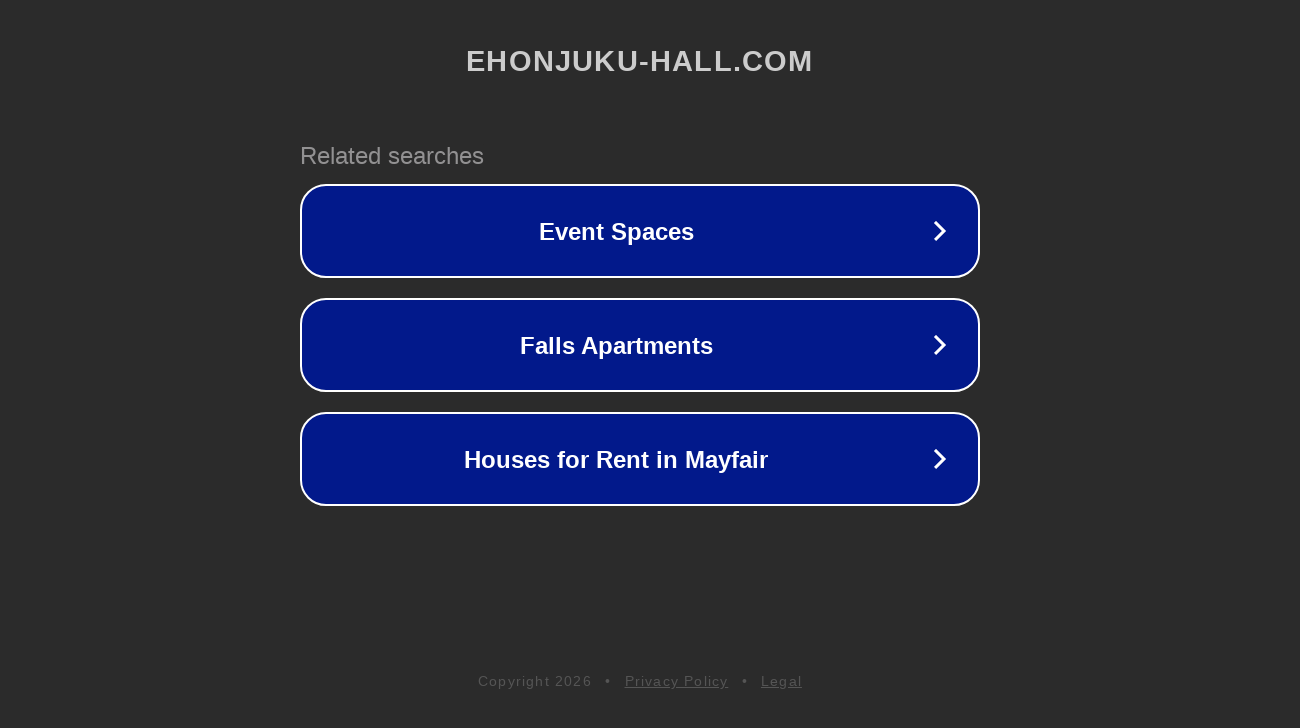

--- FILE ---
content_type: text/html; charset=utf-8
request_url: http://ww25.ehonjuku-hall.com/%E3%82%A2%E3%82%AF%E3%82%BB%E3%82%B9%E3%83%BB%E3%83%9E%E3%83%83%E3%83%97/?subid1=20240806-0415-19c7-bf6d-96c757eb5c88
body_size: 1286
content:
<!doctype html>
<html data-adblockkey="MFwwDQYJKoZIhvcNAQEBBQADSwAwSAJBANDrp2lz7AOmADaN8tA50LsWcjLFyQFcb/P2Txc58oYOeILb3vBw7J6f4pamkAQVSQuqYsKx3YzdUHCvbVZvFUsCAwEAAQ==_0EhfIcxkgANuHPTyBj94w9NmRevAV1DkWn1eyQant4keqZK0O5ZBfJffMOSY4FmOtzc34aAe6JX0jumL1NslaA==" lang="en" style="background: #2B2B2B;">
<head>
    <meta charset="utf-8">
    <meta name="viewport" content="width=device-width, initial-scale=1">
    <link rel="icon" href="[data-uri]">
    <link rel="preconnect" href="https://www.google.com" crossorigin>
</head>
<body>
<div id="target" style="opacity: 0"></div>
<script>window.park = "[base64]/[base64]";</script>
<script src="/bNghyQtZQ.js"></script>
</body>
</html>
